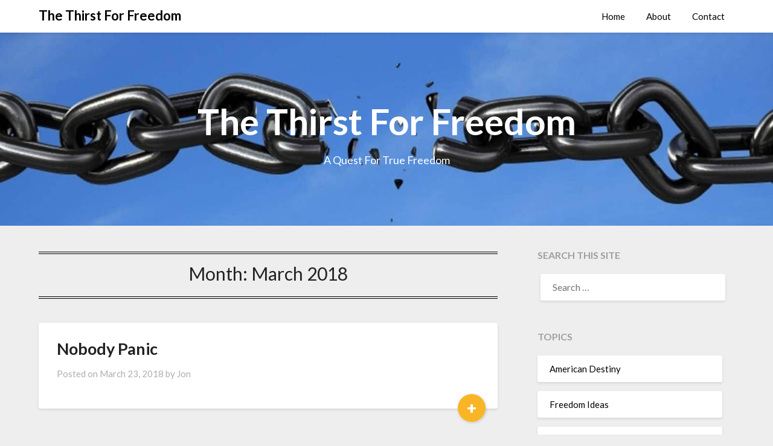

--- FILE ---
content_type: text/html; charset=UTF-8
request_url: https://stats.jondsites.com/wp-content/plugins/wp-wplytic/wplytic/server/tracker/createClient.php
body_size: -158
content:
{"clientID":"41969","clientPageID":"51983"}

--- FILE ---
content_type: application/javascript
request_url: https://stats.jondsites.com/wp-content/plugins/wp-wplytic/wplytic/server/helpers/getIP.php
body_size: -342
content:
wplytic_myIP='3.137.170.132';